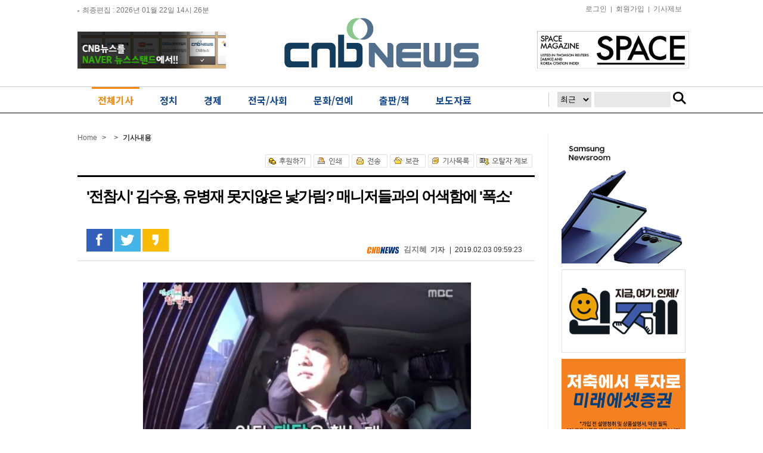

--- FILE ---
content_type: text/html; charset=utf-8
request_url: https://www.cnbnews.com/news/article.html?no=399286
body_size: 15076
content:
<!DOCTYPE html PUBLIC "-//W3C//DTD XHTML 1.0 Transitional//EN" "http://www.w3.org/TR/xhtml1/DTD/xhtml1-transitional.dtd">
<html xmlns="http://www.w3.org/1999/xhtml" lang="ko">
<head>
<meta http-equiv="Content-Type" content="text/html; charset=utf-8" />
<title>'전참시' 김수용, 유병재 못지않은 낯가림? 매니저들과의 어색함에 '폭소'</title>
<link href="/data/cache/skin/1/index.css?v=1769059697" rel="stylesheet" type="text/css" />
<meta name =“robots” content=“max-image-preview:large”>
<link href="/data/cache/skin/1/article_t-cnts.css?v=1769059697" type="text/css" rel="stylesheet" />
<link rel="canonical" href="https://www.cnbnews.com/news/article.html?no=399286">
<meta name="subject" content="'전참시' 김수용, 유병재 못지않은 낯가림? 매니저들과의 어색함에 '폭소'" />
<meta name="title" content="'전참시' 김수용, 유병재 못지않은 낯가림? 매니저들과의 어색함에 '폭소'" />
<meta name="og:title" property="og:title" content="'전참시' 김수용, 유병재 못지않은 낯가림? 매니저들과의 어색함에 '폭소'" />
<meta name="description" content="개그맨 김수용이 여러 매니저와의 일상을 공개했다.2일 방송된 MBC &amp;#39;전지적 참견 시점&amp;#39;에는 김수용이 게스트로 출연했다. 이날 송은이는 김수용에 대해 진짜 오래 봐왔는데 매니저와 다니는 걸 한 .." />
<meta name="og:description" property="og:description" content="개그맨 김수용이 여러 매니저와의 일상을 공개했다.2일 방송된 MBC &amp;#39;전지적 참견 시점&amp;#39;에는 김수용이 게스트로 출연했다. 이날 송은이는 김수용에 대해 진짜 오래 봐왔는데 매니저와 다니는 걸 한 .." />
<meta name="og:url" property="og:url" content="https://www.cnbnews.com/news/article.html?no=399286" />
<meta name="og:type" property="og:type" content="website" />
<meta name="image" content="https://www.cnbnews.com/data/photos/cdn/20190205/art_1549155054.jpg" />
<meta name="og:image" property="og:image" content="https://www.cnbnews.com/data/photos/cdn/20190205/art_1549155054.jpg" />
<script type="application/ld+json">
    {
      "@context": "https://schema.org",
      "@type": "NewsArticle",
      "headline": "'전참시' 김수용, 유병재 못지않은 낯가림? 매니저들과의 어색함에 '폭소'",
      "image": ["https://www.cnbnews.com/data/photos/cdn/20190205/art_1549155054.jpg"],
      "datePublished": "1970-01-01T09:00:00+09:00",
      "author": [{
          "@type": "Person",
          "name": "김지혜",
          "url": "https://www.cnbnews.com/news/article_list_writer.html?name=김지혜"
        }]
    }
</script>
<meta name="copyright" content="CNB뉴스 인터넷신문" />
<meta name="keyword" content="CNB뉴스, 인터넷뉴스솔루션, 뉴스솔루션, 미디어솔루션, 인터넷신문, 종합인터넷신문" />

<link rel='shortcut icon' href='https://www.cnbnews.com/favicon.ico'>
<script src='/plugin/jquery/jquery.min.js'></script>
<script src='/plugin/jquery/jquery-ui.min.js'></script>
<script type='text/javascript' src='/plugin/jquery/plugins/jquery.floatobject-1.0.js'></script>
<script type='text/javascript' src='/plugin/jquery/plugins/jquery.uploadify-v2.1.0/swfobject.js'></script>
<script type='text/javascript' src='/plugin/jquery/plugins/jquery.uploadify-v2.1.0/jquery.uploadify.v2.1.0.min.js'></script>
<script type='text/javascript' src='/plugin/jquery/plugins/jquery.newsticker.js'></script>
<script type='text/javascript' src='/plugin/jquery/plugins/jquery-galleryview/jquery.easing.1.3.js'></script>
<script type='text/javascript' src='/plugin/jquery/plugins/jquery-galleryview/jquery.galleryview-1.1.js'></script>
<script type='text/javascript' src='/plugin/jquery/plugins/jquery-galleryview/jquery.timers-1.1.2.js'></script>
<script type='text/javascript' src='/js/iecontrol.js'></script>
<script type='text/javascript' src='/js/xml_supports.js'></script>
<script type='text/javascript' src='/js/menu.js'></script>
<script type='text/javascript' src='/js/mynews.js'></script>
<script type='text/javascript' src='/js/input.js'></script>
<link rel='stylesheet' href='//code.jquery.com/ui/1.12.1/themes/base/jquery-ui.css' type='text/css'>
<script type='text/javascript' src='/js/jindo/asset/jindo.js' charset='utf-8'></script>
<script type='text/javascript' src='/js/jindo/jindo_mobile_component.js' charset='utf-8'></script>
<script type='text/javascript' src='/js/blockui/jquery.blockUI.js'></script>
<meta name="globalsign-domain-verification" content="HGe4kK82YQbW8PNUyj67HPn6OripcmuGakcJPOge0K" />
</head>
<body>

<!--전체-->
<div id="wrap">

    <!--상단영역-->
    <div id="header">
	<div class="layout_header">

	<!-- hline1_area -->
	<div class="hline1_area">
		<div class="head_line1">
			<div class="left_area"></div>

			<div class="right_area">
				<!--  <ul>
				<li><a href="/">홈</a>|</li>
				<li><a href="javascript:doPopup('/news/request_form.html?mode=report', 600, 600, 'yes')" >기사제보</a>|</li>
								<li><a href="/member/member_login.html" > <img src="/data/skin/layout/1/m01/images/header/btn_login.gif" alt="로그인" /></a></li>
				<li><a href="/member/member_join.html" > <img src="/data/skin/layout/1/m01/images/header/btn_membership.gif" alt="회원가입" /></a></li>
								</ul> -->
				<ul>
										<li><a href="/member/member_login.html" >로그인</a>|</li>
					<li><a href="/member/member_join.html" >회원가입</a>|</li>
					
					<li><a href="javascript:doPopup('/news/request_form.html?mode=report', 600, 600, 'yes')" >기사제보</a></li>
					<!-- <li><a href="/" >후원하기</a></li>-->

				</ul>
			</div>
		</div>
	</div>
	<!-- //hline1_area -->

	<!-- hline2_area -->
	<div class="hline2_area">
		<div class="head_line2">
			<div class="left_bnr"><div><a href="https://www.cnbnews.com/news/banner_click.php?no=194" target="_blank"><img src="/data/banner/banner_1628561836.jpg" width="249" height="62" border="0" alt="배너" /></a></div></div>
			<h1 class="logo"><a href='/' target='_top' onfocus='blur()'><img src='/data/design/logo/toplogo_20230814202626.png'   alt='믿을수 있는 인터넷 언론 CNB뉴스' class='png24' /></a></h1>
			<div class="right_bnr"><div><a href="https://www.cnbnews.com/news/banner_click.php?no=193" target="_blank"><img src="/data/banner/banner_1442967233.jpg" width="255" height="63" border="0" alt="배너" /></a></div></div>


			<!-- <div class="date_search">
			<span class="date">
			<img src="/data/skin/layout/1/m01/images/header/tit_date.gif" alt="최종편집" />
			<span>2026년 01월 22일 14시 26분</span>
			<a href="#" onclick="window.location.reload();"><img src="/data/skin/layout/1/m01/images/header/btn_refresh.gif" alt="새로고침"   /></a>
			</span>

			<form method="post" action="/news/search_result.html">
			<div class="skin_search">
			<input type="text" name="search" value="검색어를 입력하세요"  class="ipt" onfocus="this.value='';" />
			<input type="image" src="/data/skin/layout/1/m01/images/header/btn_search1.gif" alt="검색"   class="btn_search" />
			<a href="/news/search.html" ><img src="/data/skin/layout/1/m01/images/header/btn_search2.gif" alt="상세검색" class="btn_delsearch"  /></a>
			</div>
			</form>
			</div> -->

		</div>
	</div>
	<!-- //hline2_area -->

	<!-- hline3_area -->
	<div class="hline3_area">
		<div class="head_line3">
			<div class="gnb01">
				<ul style="display:none;">
										<li><a href="/news/article_list_all.html" >
												<img class="menuitem" id="menu1" src="/data/menu/1/8.png" alt="전체기사" />
											</a></li>
										<li><a href="/news/section.html?sec_no=56" >
												<img class="menuitem" id="menu2" src="/data/menu/1/2.png" alt="정치" />
											</a></li>
										<li><a href="/news/section.html?sec_no=66" >
												<img class="menuitem" id="menu3" src="/data/menu/1/3.png" alt="경제" />
											</a></li>
										<li><a href="/news/section.html?sec_no=65" >
												<img class="menuitem" id="menu4" src="/data/menu/1/4.png" alt="전국/사회" />
											</a></li>
										<li><a href="/news/section.html?sec_no=5" >
												<img class="menuitem" id="menu5" src="/data/menu/1/30.png" alt="문화/연예" />
											</a></li>
										<li><a href="/news/section.html?sec_no=59" >
												<img class="menuitem" id="menu6" src="/data/menu/1/40.png" alt="출판/책" />
											</a></li>
										<li><a href="/news/section_list_all.html?sec_no=236" >
												<img class="menuitem" id="menu7" src="/data/menu/1/43.png" alt="보도자료" />
											</a></li>
									</ul>
				<link rel="stylesheet" href="https://fonts.googleapis.com/earlyaccess/notosanskr.css">
				<style>
					.layout_header .hline3_area .head_line3 .gnb01 ul:after {content:''; clear:both; display:block;}
					.layout_header .hline3_area .head_line3 .gnb01 ul {height:45px;}
					.layout_header .hline3_area .head_line3 .gnb01 ul li a {text-decoration:none;}
					.layout_header .hline3_area .head_line3 .gnb01 ul li span {font-family:'Noto Sans KR'; font-weight:bold; color:#14478d; border-top:3px solid #fff; padding-bottom:3px; font-size:16px; line-height:39px; padding:0 10px; box-sizing:border-box; display:block;}
					.layout_header .hline3_area .head_line3 .gnb01 ul li.on span {color:#f9870b; border-top:3px solid #f9870b;}
				</style>
				<ul class="gnb_menu">
										<li id="menu1" class="menu1 menuitem">
						<a href="/news/article_list_all.html" >
							<span>전체기사</span>
						</a>
					</li>
										<li id="menu2" class="menu2 menuitem">
						<a href="/news/section.html?sec_no=56" >
							<span>정치</span>
						</a>
					</li>
										<li id="menu3" class="menu3 menuitem">
						<a href="/news/section.html?sec_no=66" >
							<span>경제</span>
						</a>
					</li>
										<li id="menu4" class="menu4 menuitem">
						<a href="/news/section.html?sec_no=65" >
							<span>전국/사회</span>
						</a>
					</li>
										<li id="menu5" class="menu5 menuitem">
						<a href="/news/section.html?sec_no=5" >
							<span>문화/연예</span>
						</a>
					</li>
										<li id="menu6" class="menu6 menuitem">
						<a href="/news/section.html?sec_no=59" >
							<span>출판/책</span>
						</a>
					</li>
										<li id="menu7" class="menu7 menuitem">
						<a href="/news/section_list_all.html?sec_no=236" >
							<span>보도자료</span>
						</a>
					</li>
									</ul>

				<iframe width="245" height="50" src="/iframe/search.html" scrolling="no" frameborder="0" style=" position:absolute; top:0; right:-15px; background:url(/data/skin/layout/1/m01/images/header/btn_line.png) no-repeat left 9px;"></iframe>

				<!--  <div class="smenu">
				<ul>
				<li><input type="image" src="/data/skin/layout/1/m01/images/header/btn_comunity.gif" alt="커뮤니티"  onclick="javascript:location.href='/news/community.html'" /></li>
				<li><input type="image" src="/data/skin/layout/1/m01/images/header/btn_easyview.gif" alt="easyview" onclick="javascript:window.open('/ezview/index.html', 'ezview', 'scrollbars=auto, width=1200, height=600, resizable=1');" /></li>
				</ul>
				</div> -->

			</div>

			<div class="gnb02">
																																							<div class="smenuitem" id="submenu4" style="display:none; position:relative; bottom:0px;  margin-left:170px;">
										<a href="/news/section.html?sec_no=230"  rel="nosublink">경기·인천</a><span class="lnb_line"> |</span> 											<a href="/news/section.html?sec_no=231"  rel="nosublink">부산·울산·경남</a><span class="lnb_line"> |</span> 											<a href="/news/section.html?sec_no=232"  rel="nosublink">대구·경북</a><span class="lnb_line"> |</span> 											<a href="/news/section.html?sec_no=235"  rel="nosublink">광주·전라</a><span class="lnb_line"> |</span> 											<a href="/news/section.html?sec_no=234"  rel="nosublink">대전·세종·충청</a><span class="lnb_line"> |</span> 											<a href="/news/section.html?sec_no=233"  rel="nosublink">강원·제주</a>											</div>
																																									</div>

			</div>
		</div>


	</div>



	<script type="text/javascript">
		var menuimages = [
				'/data/menu/1/8.png','/data/menu/1/8_over.png'
				,'/data/menu/1/2.png','/data/menu/1/2_over.png'
				,'/data/menu/1/3.png','/data/menu/1/3_over.png'
				,'/data/menu/1/4.png','/data/menu/1/4_over.png'
				,'/data/menu/1/30.png','/data/menu/1/30_over.png'
				,'/data/menu/1/40.png','/data/menu/1/40_over.png'
				,'/data/menu/1/43.png','/data/menu/1/43_over.png'
				];

		$(function() {
			$.post("/api/?mode=last_edit", "", function(response){
				$(".left_area").html(response);
			});

			$('.menuitem').mouseover(function() {
				resetMenuOver();
				hideSubMenus();

				try {
					var idValue = $(this).attr('id');
					if (idValue == null || idValue.length <= 4) {
						return;
					}

					var idxNo = idValue.substring(4);
					$('#submenu'+idxNo).css('display', 'inline');
					setMenuOver(idxNo);
				} catch (e) {
				}
			});

			showSubMenu = function(idxNo) {
				try {
					$('#submenu'+idxNo).css('display', 'inline');
				} catch (e) {
				}
			};

			setMenuOver = function(idxNo) {
				try {
					var overImage = menuimages[((idxNo - 1) * 2 + 1)];
					$('#menu'+idxNo).attr('src', overImage);
					$(".layout_header .hline3_area .head_line3 .gnb01 ul li").removeClass("on");
					$('.menu'+idxNo).addClass("on");
				} catch (e) {
				}
			};

			resetMenuOver = function() {
				$('.menuitem').each(function(i) {
					try {
						var idValue = $(this).attr('id');
						if (idValue == null || idValue.length <= 4) {
							return;
						}

						var idxNo = parseInt(idValue.substring(4));
						var origImage = menuimages[(idxNo - 1) * 2];
						var overImage = menuimages[((idxNo - 1) * 2 + 1)];

						$(this).attr('src', origImage);
					} catch (e) {
					}
				});
			};

			hideSubMenus = function() {
				$('.smenuitem').each(function(i) {
					try {
						var idValue = $(this).attr('id');
						if (idValue == null || idValue.length <= 7) {
							return;
						}
						var idxNo = idValue.substring(7);
						$('#submenu'+idxNo).css('display', 'none');
					} catch (e) {
					}
				});
			};

						setMenuOver(1);
			showSubMenu(1);
					});

		function blockUiCall()
		{
			$.blockUI({
				message: '<h1 style="font-size: 29px;">Please wait.</h1>',
				css: {
					border: 'none',
					padding: '15px',
					backgroundColor: '#000',
					'-webkit-border-radius': '10px',
					'-moz-border-radius': '10px',
					opacity: .5,
					color: '#fff'
				}
			});
		}

		function unblockUiCall()
		{
			$.unblockUI();
		}
	</script>

	<!-- Global site tag (gtag.js) - Google Analytics -->
	<script async src="https://www.googletagmanager.com/gtag/js?id=G-F30Y8Q07NF"></script>
	<script>
		window.dataLayer = window.dataLayer || [];
		function gtag(){dataLayer.push(arguments);}
		gtag('js', new Date());

		gtag('config', 'G-F30Y8Q07NF');
	</script>
	<!--script>
	(function(i,s,o,g,r,a,m){i['GoogleAnalyticsObject']=r;i[r]=i[r]||function(){
	(i[r].q=i[r].q||[]).push(arguments)},i[r].l=1*new Date();a=s.createElement(o),
	m=s.getElementsByTagName(o)[0];a.async=1;a.src=g;m.parentNode.insertBefore(a,m)
	})(window,document,'script','https://www.google-analytics.com/analytics.js','ga');

	ga('create', 'UA-87991134-1', 'auto');
	ga('send', 'pageview');

	</script-->        
	</div>
    <!--//상단영역-->
   

    <!--본문영역-->
    <div id="container">
    	<!--컨테이너 레이아웃-->
    	<div class="layout_container">
        
            <!--컨테이너영역-->
            <div class="sub6_container">
            
            	<!-- 헤드라인 1단 2단 3단 합친영역-->
            	<div class="section_h123">
                
                    <!-- 헤드라인 1단 2단 합친영역-->
                    <div class="section_h12">						 
                        <!--내비게이션-->
                        <div class="navi">
							<span class="home">
							<a href="/">Home</a></span>
							<span class="arr">&gt;</span>
							
															
								<span class="arr">&gt;</span>
								<b><span class="point_txt">기사내용</span></b>
							
						</div>
						<div class="section_h12_g">
						<div><a href="https://www.cnbnews.com/news/banner_click.php?no=" target="_self"> </a></div><div class="m01_arv1">

<script language="javascript">
    var tjtune_category = "5"; //for tjtune 20161101
</script>  

	<!--기사면 상단 배너 영역 div align="center">
		<iframe width="500" height="90" border="0" frameborder="0" scrolling="no" src="http://ra.ntwoad.co.kr/n2ad_iframe.html?n2ad_cd=MjI0JTdDXyU3QzI1Mw=="></iframe>
	</div-->

<div class="util">
    <ul>
        <li><a href=""><img src="/data/skin/content/1/m01_arv1/images/btn_give.gif" alt="후원하기" /></a></li>
		<li><a href="javascript:openWin('/news/article_print.html?no=399286', 'print_pop', '790', '600', 'yes');"><img src="/data/skin/content/1/m01_arv1/images/btn_print.gif"  alt="인쇄" ONMOUSEOVER="popup('인쇄하기','#E1FFFE');" ONMOUSEOUT="kill();" /></a></li>
        <li><a href="javascript:openWin('/news/mail_form.html?no=399286', 'mail_pop', '700', '450', 'yes');"><img src="/data/skin/content/1/m01_arv1/images/btn_mail.gif"  alt="전송" ONMOUSEOVER="popup('메일전송','#E1FFFE');" ONMOUSEOUT="kill();" /></a></li>
        <li><a href="/news/scrap_proc.php?mode=insert&no=399286"><img src="/data/skin/content/1/m01_arv1/images/btn_scrap.gif"  alt="보관" ONMOUSEOVER="popup('보관하기','#E1FFFE');" ONMOUSEOUT="kill();" /></a></li>
        <li><a href="/news/section.html?sec_no=5"><img src="/data/skin/content/1/m01_arv1/images/btn_list.gif"  alt="기사목록" ONMOUSEOVER="popup('기사목록','#FFFFFF');" ONMOUSEOUT="kill();" /></a></li>
		<li><a href=""><img src="/data/skin/content/1/m01_arv1/images/btn_mstk.gif" alt="오탈자제보" /></a></li>
        <!-- <li class="txt">글자크기</li>
        <li><a href="#" onClick="javascript:news_large();"><img src="/data/skin/content/1/m01_arv1/images/btn_bigger.gif"  alt="크게" ONMOUSEOVER="popup('크게','#E1FFFE');" ONMOUSEOUT="kill();" /></a></li>
        <li><a href="#" onClick="javascript:news_small();"><img src="/data/skin/content/1/m01_arv1/images/btn_smaller.gif"  alt="작게" ONMOUSEOVER="popup('작게','#E1FFFE');" ONMOUSEOUT="kill();" /></a></li> -->
    </ul>
</div> 

<div class="viewsubject">
  <div class="arvtitle"> 
    <div class="hbox"> 
      <!-- 카테고리별로 나옴 -->
      <!--
      <img src="/data/skin/content/1/m01_arv1/images/read_title1.gif" alt="정치" />
      <img src="/data/skin/content/1/m01_arv1/images/read_title2.gif" alt="사회" />
      <img src="/data/skin/content/1/m01_arv1/images/read_title3.gif" alt="경제" />
      <img src="/data/skin/content/1/m01_arv1/images/read_title4.gif" alt="문화생활" />
      <img src="/data/skin/content/1/m01_arv1/images/read_title5.gif" alt="ART IN" />
      <img src="/data/skin/content/1/m01_arv1/images/read_title6.gif" alt="연예스포츠" />
      <img src="/data/skin/content/1/m01_arv1/images/read_title7.gif" alt="포토뉴스" />
      <img src="/data/skin/content/1/m01_arv1/images/read_title8.gif" alt="출판/책" />
      -->
      <h2 class="article_title">'전참시' 김수용, 유병재 못지않은 낯가림? 매니저들과의 어색함에 '폭소'</h2>
      <h3></h3>
    </div>
  </div>
  <!-- 기사 공유 -->
    <ul>
      <li style="margin-left:15px;">
        <A HREF="#openSns" onclick="javascript:facebook_share('https://www.cnbnews.com/news/article.html?no=399286'); return false;"><img src="/data/skin/content/1/m01_arv1/images/btn_fb.png" style="border: 0;" ONMOUSEOVER="popup('페이스북 보내기','#FFFFCC');" ONMOUSEOUT="kill();" /></A>
        <A HREF="#openSns" onclick="javascript:CenterWin('https://twitter.com/intent/tweet?text=%27%EC%A0%84%EC%B0%B8%EC%8B%9C%27+%EA%B9%80%EC%88%98%EC%9A%A9%2C+%EC%9C%A0%EB%B3%91%EC%9E%AC+%EB%AA%BB%EC%A7%80%EC%95%8A%EC%9D%80+%EB%82%AF%EA%B0%80%EB%A6%BC%3F+%EB%A7%A4%EB%8B%88%EC%A0%80%EB%93%A4%EA%B3%BC%EC%9D%98+%EC%96%B4%EC%83%89%ED%95%A8%EC%97%90+%27%ED%8F%AD%EC%86%8C%27&url=https://www.cnbnews.com/news/article.html?no=399286','snsSend_tw','toolbar=no,location=no,directories=no,status=no,menubar=no,scrollbars=yes,resizable=yes,width=600,height=430'); return false;"><img src="/data/skin/content/1/m01_arv1/images/btn_tw.png" style="border: 0;" ONMOUSEOVER="popup('트위터 보내기','#FFFFCC');" ONMOUSEOUT="kill();" /></A> 
        <A HREF="#openSns" onclick="javascript:CenterWin('http://story.kakao.com/share?url=%27%EC%A0%84%EC%B0%B8%EC%8B%9C%27+%EA%B9%80%EC%88%98%EC%9A%A9%2C+%EC%9C%A0%EB%B3%91%EC%9E%AC+%EB%AA%BB%EC%A7%80%EC%95%8A%EC%9D%80+%EB%82%AF%EA%B0%80%EB%A6%BC%3F+%EB%A7%A4%EB%8B%88%EC%A0%80%EB%93%A4%EA%B3%BC%EC%9D%98+%EC%96%B4%EC%83%89%ED%95%A8%EC%97%90+%27%ED%8F%AD%EC%86%8C%27&url=https://www.cnbnews.com/news/article.html?no=399286','snsSend_tw','toolbar=no,location=no,directories=no,status=no,menubar=no,scrollbars=yes,resizable=yes,width=600,height=430'); return false;"><img src="/data/skin/content/1/m01_arv1/images/story_android_36x36.png" style="border: 0;" ONMOUSEOVER="popup('카카오스토리 보내기','#FFFFCC');" ONMOUSEOUT="kill();" /></A>&nbsp;
      </li>
    </ul>
  <!-- //기사 공유 -->  	
		<p class="arvdate">
			
			<img src="/data/skin/content/1/m01_arv1/images/cnbnews_ico.gif" alt="cnbnews" /> 
			<strong>
				<a href="mailto:cnbnews@cnbnews.com" style="color: 5d5d5d; font-size: 10pt;">김지혜</a>기자			</strong>| 
						&nbsp;2019.02.03 09:59:23
		</p>   
</div>


<div class="cnt_view news_body_area">

	<!-- 기사본공 필수 공용 : Smart Editor Style Sheet -->
	<link href="/plugin/SEditor/css/style.css" rel="stylesheet" type="text/css" />
	<link href="/js/ckeditor/contents.css" rel="stylesheet" type="text/css" />
	<div id="news_body_area" class="smartOutput">
		<div class="align-center">
<div class="figure image" style="width: 550px;"><img xtype='photo' alt="" src="https://www.cnbnews.com/data/photos/cdn/20190205/art_1549155057.jpg" />
<div class="figcaption">(사진=MBC &#39;전지적 참견 시점&#39; 방송 화면 캡처)</div>
</div>
</div>

<p>개그맨 김수용이 여러 매니저와의 일상을 공개했다.<br />
<br />
2일 방송된 MBC &#39;전지적 참견 시점&#39;에는 김수용이 게스트로 출연했다. 이날 송은이는 김수용에 대해 &quot;진짜 오래 봐왔는데 매니저와 다니는 걸 한 번도 본 적이 없다&quot;고 밝혔다.<br />
<br />
이후 김수용 관찰 영상에서 매니저가 첫 등장한 지 3일 만에 교체돼 궁금증을 자아냈다. 알고보니 이 매니저는 이윤석 매니저로 &quot;저는 사실 김수용 씨 매니저가 아니다. 고정 스케줄이 없어서 전담 매니저가 없다. 저희 회사에서 스케줄이 비는 매니저가 로테이션으로 케어를 하고 있다&quot;고 설명했다.<br />
<br />
이윤석 매니저에 이어 장영란 매니저, 김국진 매니저, 윤정수 매니저, 양세형 매니저가 차례로 등장했다. 이 가운데 김수용은 매니저들을 불편해하고, 매니저들도 김수용의 눈치를 살피는 어색한 상황이 펼쳐졌다.<br />
<br />
하지만 양세형 매니저는 유일하게 김수용의 농담에 웃었고, 김수용 또한 이 매니저를 욕심내면서 &quot;내가 만약 고정 프로를 하나 하고 네가 내 전담이었다면 어떨 것 같냐&quot;고 물었다. 잠시 망설이던 양세형 매니저는 &quot;좋을 것 같다&quot;고 했고 김수용은 매니저와 헤어질 때 &quot;수고했다. 언제 볼지 모르지만&quot;이라고 아쉬움을 전했다.<br />
<br />
&#39;김수용을 한 마디로 정의한다면&#39;이라는 제작진의 질문에 김국진 매니저는 &quot;저한테 정 캐릭터는 국진이 형님이지만 부 캐릭터는 형님이다&quot;라고 했고, 윤정수 매니저는 &quot;배려의 아이콘&quot;, 양세형 매니저는 &quot;저는 &#39;꿀잼&#39;이라고 표현하고 싶다&quot;며 훈훈한 분위기를 조성했다. 이어 매니저들은 &quot;저희가 다 식구다&quot; &quot;형님께서 저를 더 편하게 대하시면 좋겠다&quot; &quot;앞으로 전담 매니저도 생기고 승승장구했으면 좋겠다&quot; 등 김수용을 응원했다.</p>
	</div>


<div class="btn_allarticle">
	<a href="/news/article_list_writer.html?name=%EA%B9%80%EC%A7%80%ED%98%9C">☞ CNB뉴스&nbsp;김지혜&nbsp;기자의 다른기사 보기</a>
</div>


<div style="clear:both"></div>


<!--<div class="util">
    <ul>
        <li><a href=""><img src="/data/skin/content/1/m01_arv1/images/btn_give.gif" alt="후원하기" /></a></li>
		<li><a href="javascript:openWin('/news/article_print.html?no=399286', 'print_pop', '790', '600', 'yes');"><img src="/data/skin/content/1/m01_arv1/images/btn_print.gif"  alt="인쇄" ONMOUSEOVER="popup('인쇄하기','#E1FFFE');" ONMOUSEOUT="kill();" /></a></li>
        <li><a href="javascript:openWin('/news/mail_form.html?no=399286', 'mail_pop', '700', '450', 'yes');"><img src="/data/skin/content/1/m01_arv1/images/btn_mail.gif"  alt="전송" ONMOUSEOVER="popup('메일전송','#E1FFFE');" ONMOUSEOUT="kill();" /></a></li>
        <li><a href="/news/scrap_proc.php?mode=insert&no=399286"><img src="/data/skin/content/1/m01_arv1/images/btn_scrap.gif"  alt="보관" ONMOUSEOVER="popup('보관하기','#E1FFFE');" ONMOUSEOUT="kill();" /></a></li>
        <li><a href="/news/section.html?sec_no=5"><img src="/data/skin/content/1/m01_arv1/images/btn_list.gif"  alt="기사목록" ONMOUSEOVER="popup('기사목록','#FFFFFF');" ONMOUSEOUT="kill();" /></a></li>
		<li><a href=""><img src="/data/skin/content/1/m01_arv1/images/btn_mstk.gif" alt="오탈자제보" /></a></li>
         <li class="txt">글자크기</li>
        <li><a href="#" onClick="javascript:news_large();"><img src="/data/skin/content/1/m01_arv1/images/btn_bigger.gif"  alt="크게" ONMOUSEOVER="popup('크게','#E1FFFE');" ONMOUSEOUT="kill();" /></a></li>
        <li><a href="#" onClick="javascript:news_small();"><img src="/data/skin/content/1/m01_arv1/images/btn_smaller.gif"  alt="작게" ONMOUSEOVER="popup('작게','#E1FFFE');" ONMOUSEOUT="kill();" /></a></li> 
    </ul>
</div>-->

<div style="clear:both"></div>
<meta name="nate-note" content="원문 제목: '전참시' 김수용, 유병재 못지않은 낯가림? 매니저들과의 어색함에 '폭소'"></div>

<!-- 20181102 송고 방식 개편으로 삭제 처리  -->
<!--  -->


<SCRIPT LANGUAGE="JavaScript">
<!--
	function CenterWin(url,winname,features) 
	{ 
		features = features.toLowerCase(); 
		len = features.length; 
		sumchar= ""; 
		
		for (i=1; i <= len; i++) // 빈칸 제거 
		{ 
			onechar = features.substr(i-1, 1); 
			if (onechar != " ") sumchar += onechar; 
		} 
		
		features = sumchar; 
		sp = new Array(); 
		sp = features.split(',', 10); // 배열에 옵션을 분리해서 입력 
		splen = sp.length; // 배열 갯수 
		
		for (i=0; i < splen; i++) // width, height 값을 구하기 위한 부분 
		{ 
			if (sp[i].indexOf("width=") == 0) // width 값일때 
			{ 
				width = Number(sp[i].substring(6)); 
			}
			else if (sp[i].indexOf("height=") == 0) // height 값일때 
			{ 
				height = Number(sp[i].substring(7)); 
			} 
		} 
		
		sleft = (screen.width - width) / 2; 
		stop = (screen.height - height) / 2; 
		features = features + ",left=" + sleft + ",top=" + stop; 
		popwin = window.open(url,winname,features); 
	} 

	function send_note(){
		var msg = document.title;
		var meta;
		if (document.getElementsByTagName) {
			meta = document.getElementsByTagName('meta');
			for (var i=0; i<meta.length; i++){
				if(meta.item(i).getAttribute('name') == "nate-note"){
					msg = meta.item(i).getAttribute('content');
					break;
				}
			}
		}
		var url = "http://api.nateon.nate.com/web/note/SendNote.do?msg="+encodeURIComponent(msg)+"&lurl=";
		window.open(url);
	}
//-->
</SCRIPT>	

<DIV ID="dek" style="POSITION:absolute;VISIBILITY:hidden;Z-INDEX:200;"></DIV>

<SCRIPT TYPE="text/javascript">
<!--

Xoffset=0;    //풍선도움말 위치 X값
Yoffset= 20;  //풍선도움말 위치 Y값  

var old,skn,iex=(document.all),yyy=-1000;
var ns4=document.layers
var ns6=document.getElementById&&!document.all
var ie4=document.all

if (ns4)
    skn=document.dek
    else if (ns6)
        skn=document.getElementById("dek").style
    else if (ie4)
        skn=document.all.dek.style
if(ns4)document.captureEvents(Event.MOUSEMOVE);
    else{
        skn.visibility="visible"
        skn.display="none"
    }
document.onmousemove=get_mouse;

function popup(msg,bak){
    var content="<TABLE  BORDER=0 BORDERCOLOR=black CELLPADDING=3 CELLSPACING=0 "+
                "BGCOLOR="+bak+"><TD ALIGN=center style=\"padding:5px; border:1px #777777 solid;\">"+msg+"</TABLE>";
        yyy=Yoffset;
    if(ns4){skn.document.write(content);skn.document.close();skn.visibility="visible"}
    if(ns6){document.getElementById("dek").innerHTML=content;skn.display=''}
    if(ie4){document.all("dek").innerHTML=content;skn.display=''}
}

function get_mouse(e){
    var x=(ns4||ns6)?e.pageX:event.x+document.body.scrollLeft;
        skn.left=x+Xoffset;
    var y=(ns4||ns6)?e.pageY:event.y+document.body.scrollTop;
        skn.top=y+yyy;
}

function kill(){
    yyy=-1000;
        if(ns4){skn.visibility="hidden";}
            else if (ns6||ie4)
                skn.display="none"
}

//-->
</SCRIPT>
<script>
function facebook_share($url){
  var w		= 720;
  var h		= 350;
  jQuery.post('https://graph.facebook.com', {id:encodeURI($url),scrape:true});
  window.open('https://www.facebook.com/sharer/sharer.php?u='+encodeURIComponent($url), 'facebook_share', 'width='+w+',height='+h+',left='+(screen.availWidth-w)*0.5+',top='+(screen.availHeight-h)*0.5);
  return false;
}
</script>
	<!-- 기사 공유 -->
	<!--<div class="util2">
		 <ul>
			<li class="tit"><span>&rarr;</span> 이 기사를 공유해보세요&nbsp;&nbsp;</li>
			<li><A HREF="#openSns" onclick="javascript:CenterWin('https://twitter.com/intent/tweet?text=%27%EC%A0%84%EC%B0%B8%EC%8B%9C%27+%EA%B9%80%EC%88%98%EC%9A%A9%2C+%EC%9C%A0%EB%B3%91%EC%9E%AC+%EB%AA%BB%EC%A7%80%EC%95%8A%EC%9D%80+%EB%82%AF%EA%B0%80%EB%A6%BC%3F+%EB%A7%A4%EB%8B%88%EC%A0%80%EB%93%A4%EA%B3%BC%EC%9D%98+%EC%96%B4%EC%83%89%ED%95%A8%EC%97%90+%27%ED%8F%AD%EC%86%8C%27&url=','snsSend_tw','toolbar=no,location=no,directories=no,status=no,menubar=no,scrollbars=yes,resizable=yes,width=600,height=430'); return false;"><img src="/images/sns/btn_tw.gif" style="border: 0;" ONMOUSEOVER="popup('트위터 보내기','#FFFFCC');" ONMOUSEOUT="kill();" /></A>&nbsp;</li>
			<li><A HREF="#openSns" onclick="javascript:CenterWin('http://www.facebook.com/sharer/sharer.php?s=100&p[title]=%27%EC%A0%84%EC%B0%B8%EC%8B%9C%27+%EA%B9%80%EC%88%98%EC%9A%A9%2C+%EC%9C%A0%EB%B3%91%EC%9E%AC+%EB%AA%BB%EC%A7%80%EC%95%8A%EC%9D%80+%EB%82%AF%EA%B0%80%EB%A6%BC%3F+%EB%A7%A4%EB%8B%88%EC%A0%80%EB%93%A4%EA%B3%BC%EC%9D%98+%EC%96%B4%EC%83%89%ED%95%A8%EC%97%90+%27%ED%8F%AD%EC%86%8C%27&p[url]=&p[images][0]=https://www.cnbnews.com/data/photos/cdn/20190205/art_1549155054.jpg&p[summary]=%28%EC%82%AC%EC%A7%84%3DMBC+%26%2339%3B%EC%A0%84%EC%A7%80%EC%A0%81+%EC%B0%B8%EA%B2%AC+%EC%8B%9C%EC%A0%90%26%2339%3B+%EB%B0%A9%EC%86%A1+%ED%99%94%EB%A9%B4+%EC%BA%A1%EC%B2%98%29%EA%B0%9C%EA%B7%B8%EB%A7%A8+%EA%B9%80%EC%88%98%EC%9A%A9%EC%9D%B4+%EC%97%AC%EB%9F%AC+%EB%A7%A4%EB%8B%88%EC%A0%80%EC%99%80%EC%9D%98+%EC%9D%BC%EC%83%81%EC%9D%84+%EA%B3%B5%EA%B0%9C%ED%96%88%EB%8B%A4.2%EC%9D%BC+%EB%B0%A9%EC%86%A1%EB%90%9C+MBC+%26%2339%3B%EC%A0%84%EC%A7%80%EC%A0%81+%EC%B0%B8%EA%B2%AC+%EC%8B%9C%EC%A0%90%26%2339%3B%EC%97%90%EB%8A%94+%EA%B9%80%EC%88%98%EC%9A%A9%EC%9D%B4+%EA%B2%8C%EC%8A%A4%ED%8A%B8%EB%A1%9C+%EC%B6%9C%EC%97%B0%ED%96%88%EB%8B%A4.+%EC%9D%B4%EB%82%A0+%EC%86%A1%EC%9D%80%EC%9D%B4%EB%8A%94+%EA%B9%80','snsSend_fb','toolbar=no,location=no,directories=no,status=no,menubar=no,scrollbars=yes,resizable=yes,width=800,height=600'); return false;"><img src="/images/sns/btn_fb.gif" style="border: 0;" ONMOUSEOVER="popup('페이스북 보내기','#FFFFCC');" ONMOUSEOUT="kill();" /></A>&nbsp;</li>
			<li><A HREF="http://me2day.net/posts/new?new_post[body]=%27%EC%A0%84%EC%B0%B8%EC%8B%9C%27+%EA%B9%80%EC%88%98%EC%9A%A9%2C+%EC%9C%A0%EB%B3%91%EC%9E%AC+%EB%AA%BB%EC%A7%80%EC%95%8A%EC%9D%80+%EB%82%AF%EA%B0%80%EB%A6%BC%3F+%EB%A7%A4%EB%8B%88%EC%A0%80%EB%93%A4%EA%B3%BC%EC%9D%98+%EC%96%B4%EC%83%89%ED%95%A8%EC%97%90+%27%ED%8F%AD%EC%86%8C%27 &new_post[tags]=" target="snsSend_me"><img src="/images/sns/btn_me.gif" style="border: 0;" ONMOUSEOVER="popup('미투데이 보내기','#FFFFCC');" ONMOUSEOUT="kill();" /></A>&nbsp;</li>
			<li><A HREF="#openSns" onclick="javascript:CenterWin('http://yozm.daum.net/api/popup/prePost?sourceid=41&link=&prefix=%27%EC%A0%84%EC%B0%B8%EC%8B%9C%27+%EA%B9%80%EC%88%98%EC%9A%A9%2C+%EC%9C%A0%EB%B3%91%EC%9E%AC+%EB%AA%BB%EC%A7%80%EC%95%8A%EC%9D%80+%EB%82%AF%EA%B0%80%EB%A6%BC%3F+%EB%A7%A4%EB%8B%88%EC%A0%80%EB%93%A4%EA%B3%BC%EC%9D%98+%EC%96%B4%EC%83%89%ED%95%A8%EC%97%90+%27%ED%8F%AD%EC%86%8C%27','snsSend_yz','toolbar=no,location=no,directories=no,status=no,menubar=no,scrollbars=yes,resizable=yes,width=600,height=430'); return false;"><img src="/images/sns/btn_yz.gif" style="border: 0;" ONMOUSEOVER="popup('요즘 보내기','#FFFFCC');" ONMOUSEOUT="kill();" /></A>&nbsp;</li>
			<li><A HREF="https://mypeople.daum.net/mypeople/web/share.do?link=&prefix=%27%EC%A0%84%EC%B0%B8%EC%8B%9C%27+%EA%B9%80%EC%88%98%EC%9A%A9%2C+%EC%9C%A0%EB%B3%91%EC%9E%AC+%EB%AA%BB%EC%A7%80%EC%95%8A%EC%9D%80+%EB%82%AF%EA%B0%80%EB%A6%BC%3F+%EB%A7%A4%EB%8B%88%EC%A0%80%EB%93%A4%EA%B3%BC%EC%9D%98+%EC%96%B4%EC%83%89%ED%95%A8%EC%97%90+%27%ED%8F%AD%EC%86%8C%27&source_id=none" target="snsSend_mp"><img src="/images/sns/btn_mp.gif" style="border: 0;" ONMOUSEOVER="popup('마이피플 보내기','#FFFFCC');" ONMOUSEOUT="kill();" /></A>&nbsp;</li>
			<li><A HREF="#openSns" onclick="javascript:CenterWin('http://csp.cyworld.com/bi/bi_recommend_pop.php?url=&title_nobase64=%27%EC%A0%84%EC%B0%B8%EC%8B%9C%27+%EA%B9%80%EC%88%98%EC%9A%A9%2C+%EC%9C%A0%EB%B3%91%EC%9E%AC+%EB%AA%BB%EC%A7%80%EC%95%8A%EC%9D%80+%EB%82%AF%EA%B0%80%EB%A6%BC%3F+%EB%A7%A4%EB%8B%88%EC%A0%80%EB%93%A4%EA%B3%BC%EC%9D%98+%EC%96%B4%EC%83%89%ED%95%A8%EC%97%90+%27%ED%8F%AD%EC%86%8C%27&summary_nobase64=%28%EC%82%AC%EC%A7%84%3DMBC+%26%2339%3B%EC%A0%84%EC%A7%80%EC%A0%81+%EC%B0%B8%EA%B2%AC+%EC%8B%9C%EC%A0%90%26%2339%3B+%EB%B0%A9%EC%86%A1+%ED%99%94%EB%A9%B4+%EC%BA%A1%EC%B2%98%29%EA%B0%9C%EA%B7%B8%EB%A7%A8+%EA%B9%80%EC%88%98%EC%9A%A9%EC%9D%B4+%EC%97%AC%EB%9F%AC+%EB%A7%A4%EB%8B%88%EC%A0%80%EC%99%80%EC%9D%98+%EC%9D%BC%EC%83%81%EC%9D%84+%EA%B3%B5%EA%B0%9C%ED%96%88%EB%8B%A4.2%EC%9D%BC+%EB%B0%A9%EC%86%A1%EB%90%9C+MBC+%26%2339%3B%EC%A0%84%EC%A7%80%EC%A0%81+%EC%B0%B8%EA%B2%AC+%EC%8B%9C%EC%A0%90%26%2339%3B%EC%97%90%EB%8A%94+%EA%B9%80%EC%88%98%EC%9A%A9%EC%9D%B4+%EA%B2%8C%EC%8A%A4%ED%8A%B8%EB%A1%9C+%EC%B6%9C%EC%97%B0%ED%96%88%EB%8B%A4.+%EC%9D%B4%EB%82%A0+%EC%86%A1%EC%9D%80%EC%9D%B4%EB%8A%94+%EA%B9%80&thumbnail=https://www.cnbnews.com/data/photos/cdn/20190205/art_1549155054.jpg&writer=%EA%B9%80%EC%A7%80%ED%98%9C','snsSend_cl','toolbar=no,location=no,directories=no,status=no,menubar=no,scrollbars=yes,resizable=yes,width=400,height=364'); return false;"><img src="/images/sns/btn_cl.gif" style="border: 0;" ONMOUSEOVER="popup('C로그 보내기','#FFFFCC');" ONMOUSEOUT="kill();" /></A>&nbsp;</li>
			<li><A HREF="https://www.google.com/bookmarks/mark?op=add&title=%27%EC%A0%84%EC%B0%B8%EC%8B%9C%27+%EA%B9%80%EC%88%98%EC%9A%A9%2C+%EC%9C%A0%EB%B3%91%EC%9E%AC+%EB%AA%BB%EC%A7%80%EC%95%8A%EC%9D%80+%EB%82%AF%EA%B0%80%EB%A6%BC%3F+%EB%A7%A4%EB%8B%88%EC%A0%80%EB%93%A4%EA%B3%BC%EC%9D%98+%EC%96%B4%EC%83%89%ED%95%A8%EC%97%90+%27%ED%8F%AD%EC%86%8C%27&bkmk=" target="snsSend_gl"><img src="/images/sns/btn_gl.gif" style="border: 0;" ONMOUSEOVER="popup('구글 북마크','#FFFFCC');" ONMOUSEOUT="kill();" /></A>&nbsp;</li>
			<li><A HREF="http://bookmark.naver.com/post?ns=1&title=%27%EC%A0%84%EC%B0%B8%EC%8B%9C%27+%EA%B9%80%EC%88%98%EC%9A%A9%2C+%EC%9C%A0%EB%B3%91%EC%9E%AC+%EB%AA%BB%EC%A7%80%EC%95%8A%EC%9D%80+%EB%82%AF%EA%B0%80%EB%A6%BC%3F+%EB%A7%A4%EB%8B%88%EC%A0%80%EB%93%A4%EA%B3%BC%EC%9D%98+%EC%96%B4%EC%83%89%ED%95%A8%EC%97%90+%27%ED%8F%AD%EC%86%8C%27&url=" target="snsSend_nv"><img src="/images/sns/btn_nv.gif" style="border: 0;" ONMOUSEOVER="popup('네이버 북마크','#FFFFCC');" ONMOUSEOUT="kill();" /></A>&nbsp;</li>
			<li><A HREF="#openSns" onclick="javascript:send_note();"><img src="/images/sns/btn_no.gif" style="border: 0;" ONMOUSEOVER="popup('네이트온 쪽지 보내기','#FFFFCC');" ONMOUSEOUT="kill();" /></A>&nbsp;</li>
			<li>&nbsp;&nbsp;&nbsp;</li>
			<li class="btn_top"><a href="#top"><img src="/data/skin/content/1/m01_arv1/images/btn_top.gif"  alt="맨 위로"/></a></li>
		</ul> 
		<ul>
			<li><A HREF="#openSns" onclick="javascript:facebook_share('https%253A%252F%252Fwww.cnbnews.com%252Fnews%252Farticle.html%253Fno%253D399286')"><img src="/data/skin/content/1/m01_arv1/images/icon_facebook.gif" style="border: 0;" ONMOUSEOVER="popup('페이스북 보내기','#FFFFCC');" ONMOUSEOUT="kill();" /></A></li>
			<li><A HREF="#openSns" onclick="javascript:CenterWin('https://twitter.com/intent/tweet?text=%27%EC%A0%84%EC%B0%B8%EC%8B%9C%27+%EA%B9%80%EC%88%98%EC%9A%A9%2C+%EC%9C%A0%EB%B3%91%EC%9E%AC+%EB%AA%BB%EC%A7%80%EC%95%8A%EC%9D%80+%EB%82%AF%EA%B0%80%EB%A6%BC%3F+%EB%A7%A4%EB%8B%88%EC%A0%80%EB%93%A4%EA%B3%BC%EC%9D%98+%EC%96%B4%EC%83%89%ED%95%A8%EC%97%90+%27%ED%8F%AD%EC%86%8C%27&url=https://www.cnbnews.com/news/article.html?no=399286','snsSend_tw','toolbar=no,location=no,directories=no,status=no,menubar=no,scrollbars=yes,resizable=yes,width=600,height=430'); return false;"><img src="/data/skin/content/1/m01_arv1/images/icon_twitter.gif" style="border: 0;" ONMOUSEOVER="popup('트위터 보내기','#FFFFCC');" ONMOUSEOUT="kill();" /></A></li>
			<li><A HREF="#openSns" onclick="javascript:CenterWin('http://story.kakao.com/share?url=%27%EC%A0%84%EC%B0%B8%EC%8B%9C%27+%EA%B9%80%EC%88%98%EC%9A%A9%2C+%EC%9C%A0%EB%B3%91%EC%9E%AC+%EB%AA%BB%EC%A7%80%EC%95%8A%EC%9D%80+%EB%82%AF%EA%B0%80%EB%A6%BC%3F+%EB%A7%A4%EB%8B%88%EC%A0%80%EB%93%A4%EA%B3%BC%EC%9D%98+%EC%96%B4%EC%83%89%ED%95%A8%EC%97%90+%27%ED%8F%AD%EC%86%8C%27&url=https://www.cnbnews.com/news/article.html?no=399286','snsSend_tw','toolbar=no,location=no,directories=no,status=no,menubar=no,scrollbars=yes,resizable=yes,width=600,height=430'); return false;"><img src="/data/skin/content/1/m01_arv1/images/story_android_36x36.png" width="20" height="20" style="border: 0;" ONMOUSEOVER="popup('카카오스토리 보내기','#FFFFCC');" ONMOUSEOUT="kill();" /></A></li>			
			<li><A HREF="http://me2day.net/posts/new?new_post[body]=%27%EC%A0%84%EC%B0%B8%EC%8B%9C%27+%EA%B9%80%EC%88%98%EC%9A%A9%2C+%EC%9C%A0%EB%B3%91%EC%9E%AC+%EB%AA%BB%EC%A7%80%EC%95%8A%EC%9D%80+%EB%82%AF%EA%B0%80%EB%A6%BC%3F+%EB%A7%A4%EB%8B%88%EC%A0%80%EB%93%A4%EA%B3%BC%EC%9D%98+%EC%96%B4%EC%83%89%ED%95%A8%EC%97%90+%27%ED%8F%AD%EC%86%8C%27 &new_post[tags]=" target="snsSend_me"><img src="/data/skin/content/1/m01_arv1/images/icon_me2day.gif" style="border: 0;" ONMOUSEOVER="popup('미투데이 보내기','#FFFFCC');" ONMOUSEOUT="kill();" /></A></li>
			<li><A HREF="#openSns" onclick="javascript:CenterWin('http://yozm.daum.net/api/popup/prePost?sourceid=41&link=&prefix=%27%EC%A0%84%EC%B0%B8%EC%8B%9C%27+%EA%B9%80%EC%88%98%EC%9A%A9%2C+%EC%9C%A0%EB%B3%91%EC%9E%AC+%EB%AA%BB%EC%A7%80%EC%95%8A%EC%9D%80+%EB%82%AF%EA%B0%80%EB%A6%BC%3F+%EB%A7%A4%EB%8B%88%EC%A0%80%EB%93%A4%EA%B3%BC%EC%9D%98+%EC%96%B4%EC%83%89%ED%95%A8%EC%97%90+%27%ED%8F%AD%EC%86%8C%27','snsSend_yz','toolbar=no,location=no,directories=no,status=no,menubar=no,scrollbars=yes,resizable=yes,width=600,height=430'); return false;"><img src="/data/skin/content/1/m01_arv1/images/icon_yozum.gif" style="border: 0;" ONMOUSEOVER="popup('요즘 보내기','#FFFFCC');" ONMOUSEOUT="kill();" /></A></li>
		</ul>
	</div>-->
	<!-- //기사 공유 -->
	

<div style="clear:both"></div>

<!-- <p class="copyright">ⓒ 2004~2024 Copyright by CNBNEWS. All rights reserved.</p>
 -->

<!-- //기사 부가정보 -->




<!-- //관련태그 
<div class="newsinfo">
	<dl>
	<dt>관련태그</dt>
	<dd>CNB&nbsp;&nbsp;씨앤비&nbsp;&nbsp;시앤비&nbsp;&nbsp;CNB뉴스&nbsp;&nbsp;씨앤비뉴스</dd>
	</dl>
</div>
<br/>
관련태그// -->


<!-- 기자 부가정보// -->

<!-- 배너 -->
	
<!-- 의견글//--> 
<div id="commentPane"></div>


<script type="text/javascript">
  var cmtPageNo = 1;
  
  loadComment = function(pageNo) {
  	if (pageNo == 0) {
  		return;
  	}
  	cmtPageNo = pageNo;
  	$.get('/news/comment.html', {no:399286, target_code:'A', sid:'',
  															 page:cmtPageNo}, function(data) {
  		$('#commentPane').html(data);
  	});
  };
  
  writeComment = function() {
  	if (!validate($('#cmtWrite').get(0))) {
  		return;
  	}
  	var cmtName = $('#name').val();
  	var cmtPass = $('#passwd').val();
  	var cmtTitle = $('#name').val();
  	var cmtImoticon = $('.imoticon').val();
  	var cmtBody = $('#body').val();
  	var spamAuth = $('#spamauth').val();
  
  	$('input.imoticon:checked').each(function() {
  		cmtImoticon = $(this).val();
  	});
  
  	$.post('comment.php', {mode:'add', no:399286, name:cmtName, passwd:cmtPass,
  	                       title:cmtTitle, imoticon:cmtImoticon, body:cmtBody,
  	                       spamauth:spamAuth, target_code:'A'}, function(data) {
  		if (data != "OK") {
  			alert(data);
  			return;
  		}
  
  		loadComment(cmtPageNo);
  	});
  };
  
  delComment = function(cmtNo, isConfirm) {
  	if (isConfirm && !confirm('의견글을 삭제하시겠습니까?')) {
  		return;
  	}
  	var cmtPasswd = $('#rpl_del_pwd_'+cmtNo).val();
  	$.post('/news/comment.php', {mode:'del', no:399286, cmt_no:cmtNo,
  															 target_code:'A', page:cmtPageNo,
  															 passwd:cmtPasswd}, function(data) {
  		if (data != "OK") {
  			alert(data);
  			return;
  		}
  		loadComment(cmtPageNo);
  	});
  };
  
  recmdComment = function(cmtNo, recmdType) {
  	$.post('/news/comment.php', {mode:'recmd', no:399286, cmt_no:cmtNo,
  															 target_code:'A', type:recmdType}, function(data) {
  		if (data != "OK") {
  			alert(data);
  			return;
  		}
  		loadComment(cmtPageNo);
  	});
  };
  
  loadComment(cmtPageNo);
</script>
<!-- //의견글 -->

</div>
<div style="clear:both"></div >

<script type="text/javascript">
var art_font_size = parseInt($('#news_body_area').css('fontSize'));
var art_max_width = 580;

function news_large()
{
  art_font_size++;
  if (art_font_size > 16)
    art_font_size = 16;
  news_reset_font();
}

function news_small()
{
  art_font_size--;
  if (art_font_size < 9)
    art_font_size = 9;
  news_reset_font();
}

function news_reset_font()
{
  $('#news_body_area').css('fontSize', art_font_size+'pt');
}
//$('#news_body_area span').css('font-family','굴림');
//$('#news_body_area span').css('font-weight','normal');
</script><div style='width:100%; height:10px;'></div>
<div class="m01_arl48">
	<h2><span>주요 <span>기사</span></h2>
    <!-- 내용 -->
    <div class="list-wrap">
							<dl>
					<dt>
            			              			<a href="/news/article.html?no=774568"><img src="https://www.cnbnews.com/data/cache/public/photos/cdn/20260104/art_1769050202_176x135.jpg" width="176" height="135" alt="5천 돌파 날 李-5천위 오찬 … 자축 속 향후 과제 등 논의"/></a>
            			          			</dt>
					<dd>
          			<!--strong--><a href="/news/article.html?no=774568">5천 돌파 날 李-5천위 오찬 … 자축 속 향후 과제 등 논의<!--/strong--></a>
          			</dd>
				</dl>
							<dl>
					<dt>
            			              			<a href="/news/article.html?no=774555"><img src="https://www.cnbnews.com/data/cache/public/photos/cdn/20260104/art_1769046638_176x135.jpg" width="176" height="135" alt="‘부정선거론’ 띄운 홍준표…“尹, 신천지 몰표로 대선 후보돼”"/></a>
            			          			</dt>
					<dd>
          			<!--strong--><a href="/news/article.html?no=774555">‘부정선거론’ 띄운 홍준표…“尹, 신천지 몰표로 대선…<!--/strong--></a>
          			</dd>
				</dl>
							<dl>
					<dt>
            			              			<a href="/news/article.html?no=774553"><img src="https://www.cnbnews.com/data/cache/public/photos/cdn/20260104/art_1769046443_176x135.jpg" width="176" height="135" alt="“내란 저지는 ‘국민 용기’에 의한 것”…울먹인 이진관 판사는 누구?"/></a>
            			          			</dt>
					<dd>
          			<!--strong--><a href="/news/article.html?no=774553">“내란 저지는 ‘국민 용기’에 의한 것”…울먹인 이진…<!--/strong--></a>
          			</dd>
				</dl>
							<dl>
					<dt>
            			              			<a href="/news/article.html?no=774552"><img src="https://www.cnbnews.com/data/cache/public/photos/cdn/20260104/art_1769046303_176x135.jpg" width="176" height="135" alt="LG유플러스, 초정밀측위로 부산신항 5부두에 AI 안전관제시스템 구축"/></a>
            			          			</dt>
					<dd>
          			<!--strong--><a href="/news/article.html?no=774552">LG유플러스, 초정밀측위로 부산신항 5부두에 AI 안전…<!--/strong--></a>
          			</dd>
				</dl>
							<dl>
					<dt>
            			              			<a href="/news/article.html?no=774371"><img src="https://www.cnbnews.com/data/cache/public/photos/cdn/20260104/art_1769042129_176x135.jpg" width="176" height="135" alt="[CEO신년사 행간읽기②] 증권업계 “코스피 5000은 시작일 뿐…AI·디지털이 新사업 뿌리”"/></a>
            			          			</dt>
					<dd>
          			<!--strong--><a href="/news/article.html?no=774371">[CEO신년사 행간읽기②] 증권업계 “코스피 5000은…<!--/strong--></a>
          			</dd>
				</dl>
							<dl>
					<dt>
            			              			<a href="/news/article.html?no=774281"><img src="https://www.cnbnews.com/data/cache/public/photos/cdn/20260104/art_1768961636_176x135.jpg" width="176" height="135" alt="국힘 장동혁 대표의 ‘단식 정치’…출구전략 막막"/></a>
            			          			</dt>
					<dd>
          			<!--strong--><a href="/news/article.html?no=774281">국힘 장동혁 대표의 ‘단식 정치’…출구전략 막막<!--/strong--></a>
          			</dd>
				</dl>
							<dl>
					<dt>
            			              			<a href="/news/article.html?no=774276"><img src="https://www.cnbnews.com/data/cache/public/photos/cdn/20260104/art_1768960712_176x135.jpg" width="176" height="135" alt="국힘의 ‘1석2조’ 노림수?   ‘신천지 특검’ 수용 막전막후"/></a>
            			          			</dt>
					<dd>
          			<!--strong--><a href="/news/article.html?no=774276">국힘의 ‘1석2조’ 노림수?   ‘신천지 특검’ 수용 막…<!--/strong--></a>
          			</dd>
				</dl>
							<dl>
					<dt>
            			              			<a href="/news/article.html?no=774234"><img src="https://www.cnbnews.com/data/cache/public/photos/cdn/20260104/art_1768955758_176x135.jpg" width="176" height="135" alt="삼성전자, b.IoT 적용한 ‘팩토리얼 성수’ 국내 최초 글로벌 스마트 빌딩 인증 획득"/></a>
            			          			</dt>
					<dd>
          			<!--strong--><a href="/news/article.html?no=774234">삼성전자, b.IoT 적용한 ‘팩토리얼 성수’ 국내 최초…<!--/strong--></a>
          			</dd>
				</dl>
				
	</div>
    <!-- //내용 -->
</div><div style='width:100%; height:10px;'></div>
<div style='padding-bottom:10px;text-align:center;'><a href="https://www.cnbnews.com/news/banner_click.php?no=3837" target="_blank"><img src="/data/banner/banner_1738728629.jpg" width="600" height="313" border="0" alt="배너" /></a></div><div style='padding-bottom:10px;text-align:center;'><a href="https://www.cnbnews.com/news/banner_click.php?no=4476" target="_blank"><img src="/data/banner/banner_1768984277.jpg" width="600" height="183" border="0" alt="배너" /></a></div><div style='padding-bottom:10px;text-align:center;'><a href="https://www.cnbnews.com/news/banner_click.php?no=4475" target="_blank"><img src="/data/banner/banner_1768984246.jpg" width="600" height="276" border="0" alt="배너" /></a></div><div style='padding-bottom:10px;text-align:center;'><a href="https://www.cnbnews.com/news/banner_click.php?no=4474" target="_blank"><img src="/data/banner/banner_1768954334.jpg" width="600" height="161" border="0" alt="배너" /></a></div><div style='padding-bottom:10px;text-align:center;'><a href="https://www.cnbnews.com/news/banner_click.php?no=4473" target="_blank"><img src="/data/banner/banner_1768954286.jpg" width="600" height="276" border="0" alt="배너" /></a></div><div style='padding-bottom:10px;text-align:center;'><a href="https://www.cnbnews.com/news/banner_click.php?no=4469" target="_blank"><img src="/data/banner/banner_1768779782.jpg" width="600" height="200" border="0" alt="배너" /></a></div><div style='padding-bottom:10px;text-align:center;'><a href="https://www.cnbnews.com/news/banner_click.php?no=4466" target="_blank"><img src="/data/banner/banner_1768519887.png" width="600" height="275" border="0" alt="배너" /></a></div><div style='padding-bottom:10px;text-align:center;'><a href="https://www.cnbnews.com/news/banner_click.php?no=4463" target="_blank"><img src="/data/banner/banner_1768347635.jpg" width="600" height="276" border="0" alt="배너" /></a></div><div style='padding-bottom:10px;text-align:center;'><a href="https://www.cnbnews.com/news/banner_click.php?no=4461" target="_blank"><img src="/data/banner/banner_1768174494.jpg" width="600" height="438" border="0" alt="배너" /></a></div><div style='padding-bottom:10px;text-align:center;'><a href="https://www.cnbnews.com/news/banner_click.php?no=4459" target="_blank"><img src="/data/banner/banner_1767915795.png" width="600" height="484" border="0" alt="배너" /></a></div><div style='padding-bottom:10px;text-align:center;'><a href="https://www.cnbnews.com/news/banner_click.php?no=4456" target="_blank"><img src="/data/banner/banner_1767594135.jpg" width="600" height="300" border="0" alt="배너" /></a></div><div style='padding-bottom:10px;text-align:center;'><a href="https://www.cnbnews.com/news/banner_click.php?no=4454" target="_blank"><img src="/data/banner/banner_1767189229.jpg" width="600" height="231" border="0" alt="배너" /></a></div><div style='padding-bottom:10px;text-align:center;'><a href="https://www.cnbnews.com/news/banner_click.php?no=4434" target="_blank"><img src="/data/banner/banner_1766533866.jpg" width="600" height="343" border="0" alt="배너" /></a></div>            

            			<br>

						</div>
                        <!--//내비게이션-->
                    
                        
                        <!--1단 2단 합친영역-->
                        <div class="section_12">
                                                    
                        </div>
                        <!--//1단 2단 합친영역-->
                    
                    </div>
                    <!-- //헤드라인 1단 2단 합친영역-->
                    
                    <!-- 레이아웃 공백--> 
                    <div class="space_layout">&nbsp; </div>
                    <!-- //레이아웃 공백 -->
                     
                    <!-- 3단 헤드라인 영역-->
					<div class="section_h3">
						<!-- 검색영역 -->
						<div style='width:100%; height:10px;'></div>
<div style='padding-bottom:10px;text-align:center;'><a href="https://www.cnbnews.com/news/banner_click.php?no=4360" target="_blank"><img src="/data/banner/banner_1761887732.gif" width="208" height="208" border="0" alt="배너" /></a></div><div style='padding-bottom:10px;text-align:center;'><a href="https://www.cnbnews.com/news/banner_click.php?no=3353" target="_blank"><img src="/data/banner/banner_1736486373.jpg" width="208" height="140" border="0" alt="배너" /></a></div><div style='padding-bottom:10px;text-align:center;'><a href="https://www.cnbnews.com/news/banner_click.php?no=4477" target="_blank"><img src="/data/banner/banner_1769057280.jpg" width="208" height="140" border="0" alt="배너" /></a></div><div style='padding-bottom:10px;text-align:center;'><a href="https://www.cnbnews.com/news/banner_click.php?no=4472" target="_blank"><img src="/data/banner/banner_1768894672.jpg" width="208" height="208" border="0" alt="배너" /></a></div><div style='padding-bottom:10px;text-align:center;'><a href="https://www.cnbnews.com/news/banner_click.php?no=4468" target="_blank"><img src="/data/banner/banner_1768520335.jpg" width="208" height="294" border="0" alt="배너" /></a></div><div style='padding-bottom:10px;text-align:center;'><a href="https://www.cnbnews.com/news/banner_click.php?no=4467" target="_blank"><img src="/data/banner/banner_1768519992.jpg" width="208" height="294" border="0" alt="배너" /></a></div><div style='padding-bottom:10px;text-align:center;'><a href="https://www.cnbnews.com/news/banner_click.php?no=4465" target="_blank"><img src="/data/banner/banner_1768438139.jpg" width="208" height="140" border="0" alt="배너" /></a></div><div style='padding-bottom:10px;text-align:center;'><a href="https://www.cnbnews.com/news/banner_click.php?no=4464" target="_blank"><img src="/data/banner/banner_1768351523.jpg" width="208" height="81" border="0" alt="배너" /></a></div><div style='padding-bottom:10px;text-align:center;'><a href="https://www.cnbnews.com/news/banner_click.php?no=4462" target="_blank"><img src="/data/banner/banner_1768347600.jpg" width="208" height="124" border="0" alt="배너" /></a></div><div style='padding-bottom:10px;text-align:center;'><a href="https://www.cnbnews.com/news/banner_click.php?no=4460" target="_blank"><img src="/data/banner/banner_1768174350.jpg" width="208" height="208" border="0" alt="배너" /></a></div><div style='padding-bottom:10px;text-align:center;'><a href="https://www.cnbnews.com/news/banner_click.php?no=4457" target="_blank"><img src="/data/banner/banner_1767598270.jpg" width="208" height="73" border="0" alt="배너" /></a></div><div style='padding-bottom:10px;text-align:center;'><a href="https://www.cnbnews.com/news/banner_click.php?no=4453" target="_blank"><img src="/data/banner/banner_1767156114.jpg" width="208" height="140" border="0" alt="배너" /></a></div><div style='padding-bottom:10px;text-align:center;'><a href="https://www.cnbnews.com/news/banner_click.php?no=4451" target="_blank"><img src="/data/banner/banner_1767078354.jpg" width="208" height="80" border="0" alt="배너" /></a></div><div style='padding-bottom:10px;text-align:center;'><a href="https://www.cnbnews.com/news/banner_click.php?no=4449" target="_blank"><img src="/data/banner/banner_1767078237.jpg" width="208" height="75" border="0" alt="배너" /></a></div><div style='padding-bottom:10px;text-align:center;'><a href="https://www.cnbnews.com/news/banner_click.php?no=4447" target="_blank"><img src="/data/banner/banner_1767053792.png" width="208" height="140" border="0" alt="배너" /></a></div><div style='padding-bottom:10px;text-align:center;'><a href="https://www.cnbnews.com/news/banner_click.php?no=4448" target="_blank"><img src="/data/banner/banner_1767053862.jpg" width="208" height="140" border="0" alt="배너" /></a></div><div style='padding-bottom:10px;text-align:center;'><a href="https://www.cnbnews.com/news/banner_click.php?no=4444" target="_blank"><img src="/data/banner/banner_1766981378.jpg" width="208" height="84" border="0" alt="배너" /></a></div><div style='padding-bottom:10px;text-align:center;'><a href="https://www.cnbnews.com/news/banner_click.php?no=4442" target="_blank"><img src="/data/banner/banner_1766971387.gif" width="208" height="140" border="0" alt="배너" /></a></div><div style='padding-bottom:10px;text-align:center;'><a href="https://www.cnbnews.com/news/banner_click.php?no=4445" target="_blank"><img src="/data/banner/banner_1766984480.jpg" width="208" height="82" border="0" alt="배너" /></a></div><div style='padding-bottom:10px;text-align:center;'><a href="https://www.cnbnews.com/news/banner_click.php?no=4441" target="_blank"><img src="/data/banner/banner_1766971306.jpg" width="208" height="140" border="0" alt="배너" /></a></div><div style='padding-bottom:10px;text-align:center;'><a href="https://www.cnbnews.com/news/banner_click.php?no=4439" target="_blank"><img src="/data/banner/banner_1766563079.jpg" width="208" height="60" border="0" alt="배너" /></a></div><div style='padding-bottom:10px;text-align:center;'><a href="https://www.cnbnews.com/news/banner_click.php?no=4436" target="_blank"><img src="/data/banner/banner_1766540610.jpg" width="208" height="64" border="0" alt="배너" /></a></div><div style='padding-bottom:10px;text-align:center;'><a href="https://www.cnbnews.com/news/banner_click.php?no=4435" target="_blank"><img src="/data/banner/banner_1766535535.jpg" width="208" height="208" border="0" alt="배너" /></a></div><div style='padding-bottom:10px;text-align:center;'><a href="https://www.cnbnews.com/news/banner_click.php?no=4361" target="_blank"><img src="/data/banner/banner_1761887917.gif" width="208" height="72" border="0" alt="배너" /></a></div><div style='width:100%; height:10px;'></div>
<div class="m01_arl46">
    <h2><span>주요</span>기사</h2>
    	    <h3><a href="/news/article.html?no=774568">5천 돌파 날 李-5천위 오찬 … 자축 속 향후 과제 등 논의</a></h3>
    <dl>
                <dt><a href="/news/article.html?no=774568"><img src="https://www.cnbnews.com/data/cache/public/photos/cdn/20260104/art_1769050202_78x71.jpg"  width="78" height="71" alt="5천 돌파 날 李-5천위 오찬 … 자축 속 향후 과제 등 논의" /></a></dt>
              <dd><a href="/news/article.html?no=774568">이재명 대통령이 더불어민주당의 코스피 5000 특…</a></dd>
    </dl>
    <ul>
	    	        <li><a href="/news/article.html?no=774555">‘부정선거론’ 띄운 홍준…</a></li>
        	        <li><a href="/news/article.html?no=774553">“내란 저지는 ‘국민 용기…</a></li>
        	</ul>
    <span class="more"><a href="/news/section.html?sec_no=214">더보기</a></span> 
</div><div style='width:100%; height:10px;'></div>
<div style='width:100%; height:10px;'></div>
<div style='padding-bottom:10px;text-align:center;'><a href="https://www.cnbnews.com/news/banner_click.php?no=725" target="_blank"><img src="/data/banner/banner_1767053769.jpg" width="208" height="215" border="0" alt="배너" /></a></div><div style='padding-bottom:10px;text-align:center;'><a href="https://www.cnbnews.com/news/banner_click.php?no=327" target="_blank"><img src="/data/banner/banner_1466160994.jpg" width="208" height="116" border="0" alt="배너" /></a></div><iframe width="208" height="450" src="https://weekly.cnbnews.com/iframe/cnbnews/journal_show_v2.html" scrolling="no" frameborder="0"></iframe><iframe width="208" height="305" src="/iframe/tab5.html" scrolling="no" frameborder="0"></iframe><div class="m01_arl45">
  <h2>
        <span>포토</span>뉴스
      </h2>
  <span class="more"><a href="/news/section.html?sec_no=7">더보기</a></span>
  <div class="inframe">
    <div class="bigpic">
      <div class="arrow_left" style="cursor:pointer;"><img src="/data/skin/content/1/m01_arl45/images/arr_lf.png" /></div>
      <div class="arrow_right" style="cursor:pointer;"><img src="/data/skin/content/1/m01_arl45/images/arr_rt.png" /></div>
                  
      <dl class="art0">
            <dt>
            <a href="/news/article.html?no=774469"><img src="https://www.cnbnews.com/data/cache/public/photos/cdn/20260104/art_1768998783_208x165.jpg" alt="" width="208" height="165"/> </a>
            </dt>
      <dd>
      <a href="/news/article.html?no=774469">"감악산 길찾기, 바람개비가 맡…</a>
      </dd>
      </dl>
                  <dl class="art1" style="display:none;">
            <dt>
            <a href="/news/article.html?no=773678"><img src="https://www.cnbnews.com/data/cache/public/photos/cdn/20260104/art_1768748888_208x165.jpg" alt="" width="208" height="165"/> </a>
            </dt>
      <dd>
      <a href="/news/article.html?no=773678">[포토] 순백의 설산 인제 곰…</a>
      </dd>
      </dl>
                  <dl class="art2" style="display:none;">
            <dt>
            <a href="/news/article.html?no=773201"><img src="https://www.cnbnews.com/data/cache/public/photos/cdn/20260103/art_1768408235_208x165.jpg" alt="" width="208" height="165"/> </a>
            </dt>
      <dd>
      <a href="/news/article.html?no=773201">[포토] 인제 백담사 계곡 설…</a>
      </dd>
      </dl>
                  <dl class="art3" style="display:none;">
            <dt>
            <a href="/news/article.html?no=772725"><img src="https://www.cnbnews.com/data/cache/public/photos/cdn/20260103/art_1768268293_208x165.jpg" alt="" width="208" height="165"/> </a>
            </dt>
      <dd>
      <a href="/news/article.html?no=772725">서울시, ‘어번 플라타너스’-…</a>
      </dd>
      </dl>
                  <dl class="art4" style="display:none;">
            <dt>
            <a href="/news/article.html?no=772390"><img src="https://www.cnbnews.com/data/cache/public/photos/cdn/20260102/art_1768046774_208x165.jpg" alt="" width="208" height="165"/> </a>
            </dt>
      <dd>
      <a href="/news/article.html?no=772390">[포토] 2026 UIAA 경북 청송…</a>
      </dd>
      </dl>
          </div>
    <div style="clear:both"></div>
  </div>
</div>

<script>
$('.arrow_right').click(function() {
  if($('.art0').css('display') == 'block') {
    $('.art0').css('display', 'none');
    $('.art1').css('display', 'block');
  } else if($('.art1').css('display') == 'block') {
    $('.art1').css('display', 'none');
    $('.art2').css('display', 'block');
  } else if($('.art2').css('display') == 'block') {
    $('.art2').css('display', 'none');
    $('.art3').css('display', 'block');
  } else if($('.art3').css('display') == 'block') {
    $('.art3').css('display', 'none');
    $('.art4').css('display', 'block');
  } else if($('.art4').css('display') == 'block') {
    $('.art4').css('display', 'none');
    $('.art0').css('display', 'block');
  }
});

$('.arrow_left').click(function() {
  if($('.art0').css('display') == 'block') {
    $('.art0').css('display', 'none');
    $('.art4').css('display', 'block');
  } else if($('.art1').css('display') == 'block') {
    $('.art1').css('display', 'none');
    $('.art0').css('display', 'block');
  } else if($('.art2').css('display') == 'block') {
    $('.art2').css('display', 'none');
    $('.art1').css('display', 'block');
  } else if($('.art3').css('display') == 'block') {
    $('.art3').css('display', 'none');
    $('.art2').css('display', 'block');
  } else if($('.art4').css('display') == 'block') {
    $('.art4').css('display', 'none');
    $('.art3').css('display', 'block');
  }
});
</script>
						<!-- //검색영역 -->

					</div>
                    <!-- //3단 헤드라인 영역--> 
                </div>
                <!-- //헤드라인 1단 2단 3단 합친영역-->
            
            
            </div>
            <!--//컨테이너영역-->    
        
        </div>
        <!--//컨테이너 레이아웃-->    
    </div>
    <!--//본문영역-->
    
    
    <!--하단영역-->
    <div id="footer">
    <div class="layout_footer">
	<div class="copyright_area">
		<div class="copyright">
			<div class="logo">
				<a href='/' target='_top' onfocus='blur()'><img src='/data/design/logo/taillogo_20230712113446.jpg' alt='로고' width=80 height=61  /></a>
			</div>

			<div class="menu_area">
				<div class="menu">
					<ul>
						<li class="strong">CNBNEWS&nbsp;&nbsp;&nbsp;</li>
						<li><a href="/news/article_list_all.html">전체기사</a></li>
						<li><a href="/news/section.html?sec_no=56">정치</a></li>
						<li><a href="/news/section.html?sec_no=66">경제</a></li>
						<li><a href="/news/section.html?sec_no=65">사회</a></li>
						<li><a href="/news/section.html?sec_no=63">문화/연예</a></li>
						<li><a href="http://art.cnbnews.com" target="_blank">ART&nbsp;IN</a></li>
						<li><a href="/news/section.html?sec_no=59">출판/책</a></li>
						<li><a href="/home/company.html?page_no=9">인재 채용</a></li>
					</ul>
					<ul>
						<li class="strong">CNB 미디어&nbsp;&nbsp;</li>
						<li><a href="/home/company.html?page_no=1">CNBNEWS소개</a></li>
						<li><a href="/home/company.html?page_no=2">광고/영업문의</a></li>
						<li><a href="/home/company.html?page_no=3">기사작성시유의사항</a></li>
						<!--<li><a href="/mybbs/bbs.html?bbs_code=free">자유게시판</a></li>-->
						<!--<li><a href="/mybbs/bbs.html?bbs_code=notice">공지사항</a></li>-->
						<li><a href="/home/company.html?page_no=4">찾아오시는길</a></li>
						<li><a href="javascript:doPopup('/member/agree_info.html?mode=member&type=main', 600, 600, 'yes')">이용약관</a></li>
					<!-- <li><a href="javascript:doPopup('/member/agree_info.html?mode=email&type=main', 600, 600, 'yes')">이메일 무단수집거부</a>|</li>
					<li><a href="javascript:doPopup('/news/request_form.html?mode=report', 600, 600, 'yes')">기사제보</a>|</li> -->
					<li><a href="/home/company.html?page_no=5"><strong>개인정보취급방침</strong></a></li>
					<li class="bgnone"><a href="/home/company.html?page_no=8"><strong>청소년보호방침</strong></a></li>
				</ul>
			</div>
		</div>

		<div class="add">
			ⓒ 2004~2024 Copyright by CNBNEWS. All rights reserved. (주)CNB미디어 사업자등록번호 : 206-81-40424 전화 02-396-3733  FAX:02-396-7330<br />
대표이사 : 황용철   서울시 서대문구 연희로 52-20  정기간행물 등록번호 : 서울아00105 (2005.11.7)   발행일 : 2005.4.11        CNB뉴스 발행인·편집인: 황용철, 편집국장 : 도기천,  <br />
청소년보호책임자 : 류창림, CNB뉴스에 실린 내용 중 제휴기사, 칼럼 등 일부 내용은 CNB뉴스의 공식 견해와 다를 수 있습니다.
		</div>

		<!--div class="familysite">
			<select name="select" onchange="gourl(this.options[this.selectedIndex].value)">
				<option>Family site</option>
				<option value="http://weekly.cnbnews.com">씨앤비저널</option>
				<option value="http://art.cnbnews.com">ART&nbsp;IN</option>
			</select>
		</div-->

		<!--<div class="powered">
		<a href="http://www.kpf.or.kr/" target="_blank"><img src="/data/skin/layout/1/m01/images/footer/powered.png" alt="powered by 한국언론진흥재단" /></A>
		</div>-->
	</div>
</div>
</div>

<script type="text/javascript">document.write(unescape("%3Cscript src='/weblog/gtracker.js' type='text/javascript'%3E%3C/script%3E"));</script>

<script type="text/javascript">
$.post("//weblog.ssc.co.kr/weblog", "referer="+encodeURIComponent(document.referrer)+"&site_code=cnb");

$(function(){
$("a").click(function(){
var type = $(this).data("cnt_type");
if(typeof(type) != "undefined")
{
$.post("//weblog.ssc.co.kr/weblog/tracking", "site_code=cnb&type="+type+"&target_url="+encodeURIComponent($(this).attr("href")));
}
});
});
</script>

<script type="text/javascript" src="//wcs.naver.net/wcslog.js"></script>
<script type="text/javascript">
	if(!wcs_add) var wcs_add = {};
	wcs_add["wa"] = "57de435e2029e8";
	if(window.wcs) {
		wcs_do();
	}
</script>

<script type="text/javascript">
if(!wcs_add) var wcs_add = {};
wcs_add["wa"] = "be4a55cb6a7f10";
if(window.wcs) {
  wcs_do();
}
</script>    
    </div>
    <!--//하단영역-->
    

</div>
<!--//전체-->
</body>
</html>

<!-- MAKE CACHE (2026-01-22 14:28:17) -->

--- FILE ---
content_type: text/html; charset=utf-8
request_url: https://www.cnbnews.com/news/comment.html?no=399286&target_code=A&sid=&page=1
body_size: 2316
content:
<style type="text/css">

/* 댓글 */
.layout_cmt * { padding:0px; margin:0px;  font-family:"돋움" , verdana; }
.layout_cmt { background-color:#f8f8f8; }
.layout_cmt .comment {padding:20px 35px 5px 35px;}
.layout_cmt .comment h2{ margin:0px; padding:0; font-size:14px; color:#4258a8; }
.layout_cmt .comment .box {  padding:10px 0; border:0; font-size:11px; }
.layout_cmt .comment .box p { padding:0;}
.layout_cmt .comment .box  span {font-size:11px;  letter-spacing:-1px; }
.layout_cmt .comment .box input, .box textarea {border:1px solid #e4e4e4; }
.layout_cmt .comment .box .noline{border:none; margin:0 3px 0 10px ;}
.layout_cmt .comment .box textarea {border:1px solid #e4e4e4; width:470px; height:70px; font-size:12px; float:left; }
.layout_cmt .comment .box p {padding:3px 0;  }
.layout_cmt .comment .box .styinput {padding:3px 5px; font-size:12px; background:#FFF; }
.layout_cmt .comment .box .styinput2 {padding:3px 5px; font-size:16px; font-weight:bold; width:100px; background:#FFF; }
.layout_cmt .comment .box label {width:50px; float:left; padding:5px 0 0 0; }
.layout_cmt .comment .box .spam  { border:0px red solid; padding:2px 0 2px 0;}
.layout_cmt .comment .box .cont {margin:4px 0 0 0; }
.layout_cmt .comment .box .spam input {margin:5px 0 0 10px;}
.layout_cmt .comment .box .reg {display:block; border:0px red solid; float:left; padding:2px 0 0 0;}
.layout_cmt .comment .box .btn_reg {display:block; border:0px ; padding:0 5px ;}
.layout_cmt .comment .box .cntxt {clear:both; padding:3px 0 0 50px; display:block; color:#6E6D6D; font-size:11px; font-family:"굴림";}

/* 댓글 리스트*/
.layout_cmt .comment_list {margin:20px 0 0 0;border:0px red solid; color:#333; }
.layout_cmt .comment_list .title {border:0px red solid; height:20px;}
.layout_cmt .comment_list .title span.up {font-weight:bold; font-size:12px; color:#d80909;}
.layout_cmt .comment_list .title span.down {font-weight:bold; font-size:12px; color:#1c66ac;}
.layout_cmt .comment_list .title .fl {float:left; font-weight:bold;}
.layout_cmt .comment_list .title .fr {float:right;}
.layout_cmt .comment_list .cnt {clear:both; border:1px solid #dedede; padding:10px; line-height:16px; font-size:12px; letter-spacing:0px;}

/* 페이징 */
.layout_cmt .paging {text-align:center; border:0px red solid; margin:20px 0 0 0;}
.layout_cmt img {border:none; vertical-align:middle;}
.layout_cmt .paging a {font-size:12px; color:#515151;  text-decoration:none;  font-family:"굴림";  text-decoration:none; }
.layout_cmt .paging a { border:1px solid #cacaca;  display:inline-block; line-height:11px; font-size:11px; font-family:Verdana, Arial, Helvetica, sans-serif;  }
.layout_cmt .paging a:link,.layout_cmt .paging a:visited {padding:2px 5px; border:1px solid #cacaca;  display:inline-block; line-height:normal; font-size:11px;}
.layout_cmt .paging a:hover,.layout_cmt .paging a:active {padding:2px 5px; border:1px solid #d4183d;  display:inline-block; line-height:normal; font-size:11px; color:#d4183d; font-weight:none; }
.layout_cmt .paging a.on { border:1px solid #9B6F24; font-weight:bold;color:#d4183d;  }
.layout_cmt .paging a.et { border:none;  display:inline-block; margin:2px; }
.layout_cmt .paging a.et:link, .layout_cmt .paging a.et:visited {  border:none;  display:inline-block;}
.layout_cmt .paging a.et:hover, .layout_cmt .paging a.et:active { border:none;  display:inline-block;}
</style>
<script type="text/javascript">
<!--
function show_rpl_del(no)
{
  var rpl_id = $("#rpl_del_" + no).get(0);
  if (rpl_id.style.display == "inline")
  {
    rpl_id.style.display="none";
  }
  else
  {
    rpl_id.style.display="inline";
  }
}

function rpl_del(no)
{
  var frm = $("#rpl_del_frm_"+no).get(0);
  if (!frm.passwd.value)
  {
    alert("비밀번호를 입력하여 주십시오.");
    frm.passwd.focus();
    return;
  }
  frm.submit();
}

function chk_len(limit_length)
{
	var len = $('#body').val().length;
  $('#idCurLen').html(len);
  if (len > limit_length * 3)
  {
		var keycode = window.event.keyCode;
		if (keycode == 8 || keycode == 46) return;
		alert(limit_length + "자 이내로 작성해주세요~");
		return;
  }
}

$(function() {
	$('#spamauth').attr('src', '/plugin/spam_auth/chsignup.php');
});
//-->
</script> 
<div class="layout_cmt">


				<div class="comment">
		<form id="cmtWrite" name="cmt_write" method="post" action="comment.php">
		<input type="hidden" name="mode" value="add">
		<input type="hidden" name="no" value="399286">
		<input type="hidden" name="target_code" value="A">
		<h2>네티즌 의견</h2>
		<div class="box">
			<p>
				<label for="name">닉네임</label>
								<input name="name" type="text" id="name" value="" HNAME="이름" REQUIRED  class="styinput"/>
								<input class="imoticon" name="imoticon" type="radio" value="1" checked="checked" style="border:0;"/><img src="/data/skin/layout/1/m01/images/default/cmt/icon1.gif" alt="" />
				<input class="imoticon" name="imoticon" type="radio" value="2" style="border:0;"/><img src="/data/skin/layout/1/m01/images/default/cmt/icon2.gif" alt=""/>
				<input class="imoticon" name="imoticon" type="radio" value="3" style="border:0;"/><img src="/data/skin/layout/1/m01/images/default/cmt/icon3.gif" alt=""/>
				<input class="imoticon" name="imoticon" type="radio" value="4" style="border:0;"/><img src="/data/skin/layout/1/m01/images/default/cmt/icon4.gif" alt=""/>
				<input class="imoticon" name="imoticon" type="radio" value="5" style="border:0;"/><img src="/data/skin/layout/1/m01/images/default/cmt/icon5.gif" alt=""/>
				<input class="imoticon" name="imoticon" type="radio" value="6" style="border:0;"/><img src="/data/skin/layout/1/m01/images/default/cmt/icon6.gif" alt=""/>
			</p> 
						<p>
				<label><img src="/data/skin/layout/1/m01/images/default/cmt/btn_cmpasswd.gif"></label>
				<input name="passwd" type="password" id="passwd" value="" HNAME="비밀번호" REQUIRED  class="styinput"/>
			</p>
			<p class="spam">
				<label style="margin-top:5px;"><img src="/data/skin/layout/1/m01/images/default/cmt/btn_cmspam.gif"></label>
				<span class="reg"><img id="spamauth" src="/plugin/spam_auth/chsignup.php" align="absmiddle"/></span>
				<input type="text" name="spam_code" id="spamCode" HNAME="스팸방지 인증" REQUIRED  class="styinput2"/>
				<span>[그림의 영문, 숫자를 입력하세요]</span>
			</p>
			
			<p class="cont">
				<label for="body">내 용</label>
				<textarea name="body" id="body" cols="70" rows="8" HNAME="내용" REQUIRED onkeydown="chk_len('300');"></textarea>
								  <a href="javascript:writeComment()"><img src="/data/skin/layout/1/m01/images/default/cmt/btn_commok.gif" class="btn_reg" /></a>
								<span class="cntxt" style="text-align:right;margin:5px 100px 0 0">[ 300자 이내 / 현재: <span id="idCurLen" style="color:#0076da;font-weight:bold;">0</span> 자 ]</span>
				<span class="cntxt">※ 사이트 관리 규정에 어긋나는 의견글은 예고없이 삭제될 수 있습니다.</span>
				<span class="cntxt">※ 현재 총 ( <font color="#dc0c00"><b>0</b></font> ) 건의 독자의견이 있습니다.</span>
			</p>
		</div>
		</form>
	</div>

	



</td>
</div>

--- FILE ---
content_type: text/html; charset=UTF-8
request_url: https://www.cnbnews.com/iframe/tab5.html
body_size: 3272
content:

<style>
@charset "utf-8";
body { background-color:#fff;font-size:12px; color:#333 ; line-height:150%; font-family:맑은 고딕, 돋움, Dotum,'gulim', 굴림, "Lucida Grande", "Lucida Sans Unicode", Arial, Verdana, sans-serif;}

/*LINK*/
A:link {color:#333; text-decoration:none;}
A:visited {color:#333;text-decoration:none;}
A:active {color:#333;text-decoration:none;}
A:hover {color:#333;text-decoration:underline;}

body , div , dl ,dt , dd , ul ,ol ,li , h1 ,h2 , h3 , h4 ,h5 ,h6 ,pre , form , input , th , td , fieldset , p {margin : 0 ;padding : 0 ;}
ol , ul, li {List-style : none ;}


.rig_news1 { position:relative; clear:both; overflow:hidden; height:300px; }
.rig_news1 h2 { font-weight:bold; font-size:15px; padding:6px 0 9px 10px; color:#000; border-top:1px solid #000; border-bottom:1px solid #ccc; margin-bottom:10px; background-color:#f9f9f9; }
.rig_news1 h2 span { color:#4363ac; }
.rig_news1 ul {  padding:10px 0 10px 5px; margin-top:-1px; }
.rig_news1 ul li { font-size:14px; color:#505050; line-height:25px; overflow:hidden; text-overflow:ellipsis; white-space:nowrap; letter-spacing:-1px;}
.rig_news1 ul li a { color:#333; }

#r_tabnews_tab {
	width: 100%;
	overflow: hidden;
	border-left:1px solid #ebebeb;
}

#r_tabnews_tab:after {
	content:'';
	clear:both;
	display:block;
}
#r_tabnews_tab dd {
	width: 25%;
  box-sizing: border-box;
	list-style:none;
	float:left;
	color:#808080;
	line-height:24px;
    height:26px;
	font-weight:bold;
	text-align: center;
	cursor: pointer;
	margin-left:-1px;
	border:1px solid #ebebeb;
	letter-spacing:-1px;
}

#r_tabnews_tab dd.focusTab {background:#37bcc3;  text-decoration:none; color:#fff; }
#r_tabnews_2 {display:none;}
#r_tabnews_3 {display:none;}
#r_tabnews_4 {display:none;}

</style>

<script type="text/javascript">
	function overTabNews(v){
		for(i=1;i<=4;i++){
			if(i==v){
				document.getElementById("r_tabnews_tab"+i).className="focusTab";
				document.getElementById("r_tabnews_"+i).style.display="block";
			} else {
				document.getElementById("r_tabnews_tab"+i).className="";
				document.getElementById("r_tabnews_"+i).style.display="none";
			}
		}
	}

</script>
<div class="rig_news1">
	<h2><span>많이 읽은</span> 기사</h2>
		<dl id="r_tabnews_tab">
			<dd id="r_tabnews_tab1" onmouseover="overTabNews(1);">정치</dd>
			<dd id="r_tabnews_tab2" onmouseover="overTabNews(2);">경제</dd>
			<dd id="r_tabnews_tab3" onmouseover="overTabNews(3);">문화연예</dd>
            <dd id="r_tabnews_tab4" onmouseover="overTabNews(4);">사회</dd>
		</dl>

				<ul id="r_tabnews_1">
							<li><a href="/news/article.html?no=773497" target="_top">국힘 장동혁 대표의 승부수…‘무기한 단식’으로 ‘한동훈 제명’ 물타기?</a></li>
							<li><a href="/news/article.html?no=773499" target="_top">‘尹 내란’ 수사 시즌2 개막…서울고법, 내란전담재판부 가동</a></li>
							<li><a href="/news/article.html?no=773501" target="_top">국힘 장동혁 대표 쇄신안, 민심 ‘싸늘’…‘잘했다’ 23.2% vs ‘잘못했다…</a></li>
							<li><a href="/news/article.html?no=774278" target="_top">울산시장 ‘3자 대결’…‘김두겸’ 41.1% vs ‘김상욱’ 32.4 vs '김종훈…</a></li>
							<li><a href="/news/article.html?no=773735" target="_top">“尹에 사형 선고를” 국민 절반 … “죄 없다”도 20%대</a></li>
							<li><a href="/news/article.html?no=774020" target="_top">막장 치닫는 ‘이혜훈 청문회’…긴 터널의 끝은 어디일까</a></li>
							<li><a href="/news/article.html?no=773741" target="_top">한동훈의 사과 아닌 ‘사과’…둘로 쪼개진 보수진영</a></li>
							<li><a href="/news/article.html?no=773747" target="_top">국민 절반 이상 "신규 원전 건설 찬성"</a></li>
					</ul>

				<ul id="r_tabnews_2">
							<li><a href="/news/article.html?no=773531" target="_top">[CNB뉴스 위클리픽-은행] 기업은행, 2030년까지 생산적 금융 300조 지원…</a></li>
							<li><a href="/news/article.html?no=773461" target="_top">[CNB뉴스 위클리픽-통신] SK텔레콤, 르노 ‘필랑트’에 차량용 AI 에이전…</a></li>
							<li><a href="/news/article.html?no=772522" target="_top">[이륙 2026] LG전자 지휘봉 잡은 류재철 CEO…히든카드 ‘둘’</a></li>
							<li><a href="/news/article.html?no=772091" target="_top">[뉴스텔링] ‘디지털헬스’로 눈 돌린 제약사들…‘양날의 검’ 위에 서다</a></li>
							<li><a href="/news/article.html?no=773488" target="_top">현대차그룹, AI·로보틱스 권위자 밀란 코박 영입</a></li>
							<li><a href="/news/article.html?no=773462" target="_top">[CNB뉴스 위클리픽-전자] 삼성전자, ‘갤럭시 크루 2026’ 발대식 개최 外</a></li>
							<li><a href="/news/article.html?no=773482" target="_top">SK텔레콤 정예팀, 정부 ‘독자 AI 파운데이션 모델’ 프로젝트 2단계 진출</a></li>
							<li><a href="/news/article.html?no=773789" target="_top">[잇(IT)야기] 보이는 AI의 등장…가짜 논란 희미해질까?</a></li>
					</ul>

				<ul id="r_tabnews_3">
							<li><a href="/news/article.html?no=772896" target="_top">은빛 겨울 내려앉은 경북…1월 MVTI가 꼽은 상고대 명소</a></li>
							<li><a href="/news/article.html?no=772729" target="_top">‘금관문화훈장’ 황석영 작가, 팽나무 600년 다룬 ‘할매’로 활동 재개</a></li>
							<li><a href="/news/article.html?no=772976" target="_top">자율주행차부터 UAM까지…부산과학관, 일요사이언스극장 새 공연 선보여</a></li>
							<li><a href="/news/article.html?no=773470" target="_top">영화의전당, 세종문화회관과 손잡고 뮤지컬 공동제작 나선다</a></li>
							<li><a href="/news/article.html?no=773802" target="_top">컴투스, 유저 참여 축제 ‘컴투스프로야구V 페스타’ 개최 예고</a></li>
							<li><a href="/news/article.html?no=774285" target="_top">서울시, ‘2026 서울국제정원박람회’ 서울숲에서 개최</a></li>
							<li><a href="/news/article.html?no=774018" target="_top">국민은행, 아버지를 위한 콘서트 등 ‘KB골든라이프’ 이벤트 영상 공개</a></li>
							<li><a href="/news/article.html?no=774247" target="_top">술로 빚어낸 인문학 ‘부산 술과 부산 사람의 삶’ 발간</a></li>
					</ul>

        		<ul id="r_tabnews_4">
							<li><a href="/news/article.html?no=773376" target="_top">고양시 감사 결과 공식 통보, 지난해 11월 25일</a></li>
							<li><a href="/news/article.html?no=773661" target="_top">김포시, 70만 도시 카운트다운…대규모 사업 가시화</a></li>
							<li><a href="/news/article.html?no=773442" target="_top">"탈락자만 1만여 명"…의정부시 노인일자리 행운의 5091인 확정</a></li>
							<li><a href="/news/article.html?no=773413" target="_top">BTS 완전체 복귀 첫 무대 '고양시'…2026년 월드투어 서막</a></li>
							<li><a href="/news/article.html?no=773654" target="_top">기초연금 기준 상향…파주시, 대상 확대에 신청 독려</a></li>
							<li><a href="/news/article.html?no=774108" target="_top">[취재수첩] "보이기 시작한 나노플라스틱"…생수 안전선은 어디까지?</a></li>
							<li><a href="/news/article.html?no=773917" target="_top">고양 종교시설 분쟁 뒤 '당원 가입 지시' 논란…민경선 "엄정 수사 촉구"</a></li>
							<li><a href="/news/article.html?no=773637" target="_top">고양시 일산서구, 2026년도 사업집행계획 보고회 개최</a></li>
					</ul>

</div>


<script language="JavaScript">
	sectnews_randomNum = Math.floor(Math.random()*3+1) // N+1에서 N은 랜덤발생 최대수
	overTabNews(sectnews_randomNum);
</script>



--- FILE ---
content_type: text/html; charset=utf-8
request_url: https://www.cnbnews.com/api/?mode=last_edit
body_size: 67
content:
최종편집 : 2026년 01월 22일 14시 26분

--- FILE ---
content_type: text/javascript
request_url: https://www.cnbnews.com/weblog/gtracker.js
body_size: 689
content:
var trackerCookie = "TRACKER_MYLOG1";

function runTracker()
{
	var cookieVar = getTrackerCookieValue();
	if (cookieVar == undefined || cookieVar == "")
	{
		var oe = encodeURIComponent;
		var on = navigator;
		var os = screen;
		var ss = oe(os.width+'x'+os.height+"x"+os.colorDepth);
		var bn = oe(on.appName);
		var bv = oe(on.appVersion);
		var bl = oe("");
		var t  = oe(document.location.href);
		var u  = "/weblog/gtracker.php?ss="+ss+"&bn="+bn+"&bv="+bv+"&bl="+bl+"&t="+t;
		document.write("<iframe src='"+u+"' width='0' height='0' style='display:none;'></iframe>");
		//document.write("<iframe src='"+u+"' width='100%' height='100px' style='display:inline;'></iframe>");
		setTrackerCookie(new Date().toGMTString(), 0);
	}
}

function setTrackerCookie(strValue, timeout)
{
	var objExpireDate = new Date();
	objExpireDate.setDate(objExpireDate.getDate() + timeout); 
	var cookieStr = trackerCookie + "=" + escape(strValue) + "; path=/;";
	if (timeout > 0) cookieStr += " expires=" + objExpireDate.toGMTString() + ";";
	document.cookie = cookieStr;
}

function getTrackerCookieValue()
{
	var strCookieName = trackerCookie + "=";
	var objCookie = document.cookie;

	if (objCookie.length > 0) 
	{
		var nBegin = objCookie.indexOf(strCookieName);
		if (nBegin < 0) 
		{
			return;
		}

		nBegin += strCookieName.length;

		var nEnd = objCookie.indexOf(";", nBegin);
		if (nEnd == -1) 
		{
			nEnd = objCookie.length;
		}
	}

	return unescape(objCookie.substring(nBegin, nEnd));
}

try { runTracker(); } catch(e) {}
